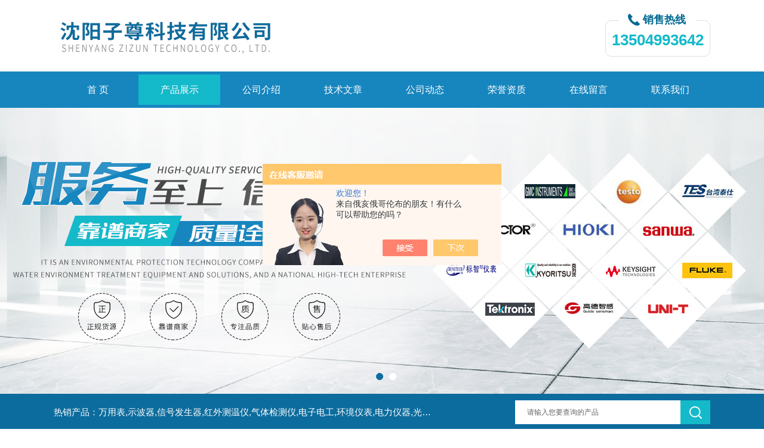

--- FILE ---
content_type: text/html; charset=utf-8
request_url: http://www.syzizun.com/Products-3875229.html
body_size: 10834
content:
<!DOCTYPE html PUBLIC "-//W3C//DTD XHTML 1.0 Transitional//EN" "http://www.w3.org/TR/xhtml1/DTD/xhtml1-transitional.dtd">
<html xmlns="http://www.w3.org/1999/xhtml">
<head>
<meta http-equiv="Content-Type" content="text/html; charset=UTF-8">
<TITLE>全数字合成任意波形信号发生器UTG9020D-沈阳子尊科技有限公司</TITLE>
<META NAME="Keywords" CONTENT="全数字合成任意波形信号发生器">
<META NAME="Description" CONTENT="沈阳子尊科技有限公司所提供的UTG9020D全数字合成任意波形信号发生器质量可靠、规格齐全,沈阳子尊科技有限公司不仅具有专业的技术水平,更有良好的售后服务和优质的解决方案,欢迎您来电咨询此产品具体参数及价格等详细信息！">
<script src="/ajax/common.ashx" type="text/javascript"></script>
<script src="/ajax/NewPersonalStyle.Classes.SendMSG,NewPersonalStyle.ashx" type="text/javascript"></script>
<script src="/js/videoback.js" type="text/javascript"></script>
<link rel="stylesheet" type="text/css" href="/Skins/179775/css/css.css">
<script src="/Skins/179775/js/jquery.pack.js"></script>
<script src="/Skins/179775/js/jquery.SuperSlide.js" type="text/javascript"></script>
<!--导航当前状态 JS-->
<script language="javascript" type="text/javascript"> 
	var nav= '2';
</script>
<!--导航当前状态 JS END-->
<link rel="shortcut icon" href="/skins/179775/favicon.ico">
<script type="application/ld+json">
{
"@context": "https://ziyuan.baidu.com/contexts/cambrian.jsonld",
"@id": "http://www.syzizun.com/Products-3875229.html",
"title": "全数字合成任意波形信号发生器UTG9020D",
"pubDate": "2011-01-20T09:48:57",
"upDate": "2025-05-31T18:33:50"
    }</script>
<script type="text/javascript" src="/ajax/common.ashx"></script>
<script src="/ajax/NewPersonalStyle.Classes.SendMSG,NewPersonalStyle.ashx" type="text/javascript"></script>
<script type="text/javascript">
var viewNames = "";
var cookieArr = document.cookie.match(new RegExp("ViewNames" + "=[_0-9]*", "gi"));
if (cookieArr != null && cookieArr.length > 0) {
   var cookieVal = cookieArr[0].split("=");
    if (cookieVal[0] == "ViewNames") {
        viewNames = unescape(cookieVal[1]);
    }
}
if (viewNames == "") {
    var exp = new Date();
    exp.setTime(exp.getTime() + 7 * 24 * 60 * 60 * 1000);
    viewNames = new Date().valueOf() + "_" + Math.round(Math.random() * 1000 + 1000);
    document.cookie = "ViewNames" + "=" + escape(viewNames) + "; expires" + "=" + exp.toGMTString();
}
SendMSG.ToSaveViewLog("3875229", "ProductsInfo",viewNames, function() {});
</script>
<script language="javaScript" src="/js/JSChat.js"></script><script language="javaScript">function ChatBoxClickGXH() { DoChatBoxClickGXH('https://chat.chem17.com',163099) }</script><script>!window.jQuery && document.write('<script src="https://public.mtnets.com/Plugins/jQuery/2.2.4/jquery-2.2.4.min.js" integrity="sha384-rY/jv8mMhqDabXSo+UCggqKtdmBfd3qC2/KvyTDNQ6PcUJXaxK1tMepoQda4g5vB" crossorigin="anonymous">'+'</scr'+'ipt>');</script><script type="text/javascript" src="https://chat.chem17.com/chat/KFCenterBox/179775"></script><script type="text/javascript" src="https://chat.chem17.com/chat/KFLeftBox/179775"></script><script>
(function(){
var bp = document.createElement('script');
var curProtocol = window.location.protocol.split(':')[0];
if (curProtocol === 'https') {
bp.src = 'https://zz.bdstatic.com/linksubmit/push.js';
}
else {
bp.src = 'http://push.zhanzhang.baidu.com/push.js';
}
var s = document.getElementsByTagName("script")[0];
s.parentNode.insertBefore(bp, s);
})();
</script>
</head>

<body>
<div class="bodybg">
    <div id="block980">
      <div class="blocktop_li" id="id_0">
        <div class="top_bg">
            <div class="logo"><a href="/"><img src="/Skins/179775/images/logo.jpg" alt="沈阳子尊科技有限公司"/></a></div>
            <div class="top">
                <div><p>销售热线</p></div>
                <span>13504993642</span>
            </div>
        </div>
      </div>
      <div class="cl"></div>
      <div class="mulubg">
        <div class="menu_bg">
          <div class="menu">
            <ul>
              <li id="navId1"><a href="/">首 页</a></li>
              <li id="navId2"><a href="/products.html">产品展示</a></li>
              <li id="navId3"><a rel="nofollow" href="/aboutus.html">公司介绍</a></li>
              <li id="navId4"><a href="/article.html">技术文章</a></li>
              <li id="navId5"><a href="/news.html">公司动态</a></li>
              <li id="navId6"><a rel="nofollow" href="/honor.html">荣誉资质</a></li>
              <li id="navId7"><a rel="nofollow" href="/order.html">在线留言</a></li>
              <li id="navId8"><a rel="nofollow" href="/contact.html">联系我们</a></li>
            </ul>
          </div>
          <div class="cl"></div>
        </div>
      </div>
             
         <script language="javascript" type="text/javascript">
try {
    document.getElementById("navId" + nav).className = "lishow";
}
catch (e) {}
</script>
    
         
         
<!--宽屏banner-->
  <div id="banner_big">
    <div class="picBtnLeft">
      <!--数字按钮-->
      <div class="hd">
        <ul>
          <li></li><li></li>
		</ul>
      </div>
      
        <div class="bd">
          <ul>
            <li>
              <div class="bg"></div>
              <div class="pic"><img src="/Skins/179775/images/banner1.jpg"/></div>
              <div class="title"><a></a></div>
            </li>
            <li>
			  <div class="bg"></div>
              <div class="pic"><img src="/Skins/179775/images/banner2.jpg"/></div>
              <div class="title"><a></a></div>
            </li>
            
           
          </ul>
        </div>
      </div>
  <script type="text/javascript">jQuery("#banner_big .picBtnLeft").slide({ mainCell:".bd ul",autoPlay:true });</script> 
    </div>
<!--宽屏banner end-->
  
  <div class="blockmid">
    <div class="dj250_tl1">
	  <div class="dj250_tl1_conter">
        <div class="zycp">热销产品：万用表,示波器,信号发生器,红外测温仪,气体检测仪,电子电工,环境仪表,电力仪器,光学器材等.</div>
        <div class="sousuo" style=" margin-bottom:10px;">
 <form name="form1" method="post" action="/products.html" onsubmit="return checkform(form1)">
    <input name="" type="submit" class="ss_an"  value=""/> 
   <input type="text" name="keyword"   class="ss_input" value="请输入您要查询的产品" onfocus="this.value=''" />
 </form> 
         </div>
	   </div>
    </div>
  </div>
<script src="https://www.chem17.com/mystat.aspx?u=zizunkeji"></script>      
<div class="main clear clearfix">
  <div class="mainright">
      <div class="mainright_li">
        <div class="right_box">
          <div class="dj250_tl3_cpzs_tit clearfix">
            <p>产品展示<span>PRODUCTS</span></p>
            <div class="dj250_tl3_cpzs_more">您当前的位置：<a href="/">首页</a> &gt; <a href="/products.html">产品展示</a> &gt;  &gt;  > UTG9020D全数字合成任意波形信号发生器
             </div>
          </div>
          
        
          <div class="gycp_big1">
            <div class="jswzlist11">
            
                <div class="abouter_n">
                  
                  <div id="pro_detail_box01"><!--产品图片和基本资料-->
                <div class="proimgbox"><a href="http://img45.chem17.com/gxhpic_7cba9f2b92/d3f6eb420717472b37008fcdf553526e91f07326177928dd590998ebd69bdf7d.jpg" class="proimg" target="_blank"><img src="http://img45.chem17.com/gxhpic_7cba9f2b92/d3f6eb420717472b37008fcdf553526e91f07326177928dd590998ebd69bdf7d.jpg" alt="全数字合成任意波形信号发生器"/><i class="iblock"></i></a></div>
                <div id="pro_detail_text"><!--产品基本信息-->
                  <h1>全数字合成任意波形信号发生器</h1>
                  <div class="pro_ms">
                  	<div class="cs_wrap">
                        <p class="cs">更新时间：2025-05-31</p>
                        <p class="cs">访问量：1189</p>
                        <p class="cs">厂商性质：代理商</p>
                        <p class="cs">生产地址：</p>
                    </div>
                    <div class="bt">简要描述：</div>
                    <div class="desc">ＵＴＧ９０００Ｄ系列 ＤＤＳ　全数字合成任意波形信号发生器  UTG9020D</div>
                  </div>
                  <div class="pro_btn">
                     <a href="#order" class="zxxj">在线询价</a>
                     <a href="/contact.html" class="lxwm">联系我们</a>
                  </div>
                </div><!--产品基本信息-->
              </div>
                  
                  
                  <div class="pro_cont">
                    <div id="tabs2">
                      <div class="menub1_1" >产品介绍</div>
		            </div>
		
                    <div style=" margin-top:35px; width:780px;">
                    <p><strong>技术指标 UTG9020D （原UT9020D）<br /><br />基本功能 <br />量程<br /><br />上限频率<br />20 MHz<br /><br />双通道输出特性<br />通道A :幅度（至开路）2mV&rho;&rho;～20V&rho;&rho;,（至50 &Omega;）1mV&rho;&rho;～10V&rho;&rho;。输出阻抗 50&Omega;，调节细度 5%,正弦平坦度 5%,直流偏置 -100%～100% 峰值。</strong></p><p><strong>通道B :机内波形，幅度（至开路）200mV&rho;&rho;～20V&rho;&rho;，输出阻抗：600 &Omega;，频率范围：0.1Hz～20kHz。<br /><br />频率特性<br />正弦波:1&mu;Hz～仪器上限频率,方波:1&mu;Hz～5MHz,其它波形:1&mu;Hz～1MHz,zui高分辨率:0.1&mu;Hz或8位数字,长期稳定度:50&rho;&rho;m （0℃~40℃）, 短期稳定度:1&rho;&rho;m （开机热稳定后）, 精度:0.4Hz （&gt;100Hz）,0.1&mu;Hz （&lt;100mHz）。<br /><br />频率计<br />测频范围：1Hz～100MHz， 输入信号：&gt;100mV。<br /><br />函数波形<br />基本波形：正弦，方波，三角波，升斜坡，降斜坡，随机噪声， SIN（X）/X， 升指数， 降指数，脉冲波，可扩展36种波形。<br /><br />正弦波，谐波失真<br />50 &Omega;负载, 1V&rho;&rho;输出：&lt; 20kHz -60dBc, 20kHz～1MHz -50dBc, 1MHz～10MHz -40dBc, 10MHz～20MHz -30dBc。<br /><br />贮存深度s<br />32 K，4组任意波形。<br /><br />频率参数调制方式<br />线性和对数扫频、FSK、ASK、PSK、FM，内、外调频，调幅，调相等十多种调制方式。扫频范围 1Hz～仪器上限频率，zui小步进 1Hz，扫频速率 10ms～10s 。 FSK、 PSK、 ASK、 BURST：脉宽、间隔 10&mu;s～100s，载波频率 1Hz～仪器上限频率，相位 -360～360度，触发脉冲数量 1 ～ 65535。<br /><br />触发方式<br />扫频、FSK、PSK、ASK和BURST脉冲，可实现手动单次触发和外部电平或边沿触发。<br /><br />信号特性<br />方波：（50&Omega;负载 1V&rho;&rho;输出），升降时间 &lt;15ns，过冲 &lt;5%，不对称性1%+20ns。脉冲波，三角波、斜波：线性（1kHz） &lt;0.1%。<br /><br />数字脉冲<br />输出端口：ASK时，同步输出口，电平TTL，脉宽tw ：10&mu;s&lt; tw &lt;100s，间隔ts ：10&mu;s&lt; ts &lt;100s。<br /><br />内调幅<br />调制/载波:机内波形（方波除外），载波频率为 1&mu;Hz～仪器上限频率，调制频率 100mHz～20kHz， 调制频率稳定度 50&rho;&rho;m，调幅深度 0%～100%。<br /><br />外调幅<br />输入电阻 1k&Omega;，调幅深度受控于本机输出幅度和外调制信号幅度。<br /><br />内调频<br />调制/载波为机内波形，载波频率及频率偏移范围为 1Hz～仪器上限频率，调制频率 100mHz～10kHz，调制频率稳定度 50&rho;&rho;m。<br /><br />内调相<br />载波波形有正弦和方波,载波频率为1Hz～仪器上限频率,调制波形为机内波形,调制频率 100mHz～10kHz,调制频率稳定度50&rho;&rho;m,zui大相位偏移 360度。<br /><br />接口<br />标准配置：RS-232，选配：USB和GPIB。<br /><br />占空比<br />0.1%～99.9% （&lt;10kHz），1%～99% （&lt;100kHz），3%～97% （&lt;1MHz）。<br /><br />设计特点<br />全数字化设计，所有参数软件校准，人性化菜单操作方式。<br /><br /><br /><br /><br />一般特征<br /><br /><br />LCD尺寸<br />62&times;62 mm<br /><br />机身颜色<br />象牙白+灰色<br /><br />机身重量<br />约2.5kg<br /><br />机身尺寸<br />320（深）&times;240（宽）x100（高）mm<br /><br />标准配件<br />双Q9连接线，电源线<br /><br />标准包装<br />彩箱，中文说明书<br /><br />标准包装数量<br />6台<br /><br />标准包装尺寸<br />660（长）&times;410（宽）&times;600（高）mm<br /><br />标准包装毛重<br />约18kg<br /><br /></strong></p>
                    <link rel="stylesheet" type="text/css" href="/css/MessageBoard_style.css">
<script language="javascript" src="/skins/Scripts/order.js?v=20210318" type="text/javascript"></script>
<a name="order" id="order"></a>
<div class="ly_msg" id="ly_msg">
<form method="post" name="form2" id="form2">
	<h3>留言框  </h3>
	<ul>
		<li>
			<h4 class="xh">产品：</h4>
			<div class="msg_ipt1"><input class="textborder" size="30" name="Product" id="Product" value="全数字合成任意波形信号发生器"  placeholder="请输入产品名称" /></div>
		</li>
		<li>
			<h4>您的单位：</h4>
			<div class="msg_ipt12"><input class="textborder" size="42" name="department" id="department"  placeholder="请输入您的单位名称" /></div>
		</li>
		<li>
			<h4 class="xh">您的姓名：</h4>
			<div class="msg_ipt1"><input class="textborder" size="16" name="yourname" id="yourname"  placeholder="请输入您的姓名"/></div>
		</li>
		<li>
			<h4 class="xh">联系电话：</h4>
			<div class="msg_ipt1"><input class="textborder" size="30" name="phone" id="phone"  placeholder="请输入您的联系电话"/></div>
		</li>
		<li>
			<h4>常用邮箱：</h4>
			<div class="msg_ipt12"><input class="textborder" size="30" name="email" id="email" placeholder="请输入您的常用邮箱"/></div>
		</li>
        <li>
			<h4>省份：</h4>
			<div class="msg_ipt12"><select id="selPvc" class="msg_option">
							<option value="0" selected="selected">请选择您所在的省份</option>
			 <option value="1">安徽</option> <option value="2">北京</option> <option value="3">福建</option> <option value="4">甘肃</option> <option value="5">广东</option> <option value="6">广西</option> <option value="7">贵州</option> <option value="8">海南</option> <option value="9">河北</option> <option value="10">河南</option> <option value="11">黑龙江</option> <option value="12">湖北</option> <option value="13">湖南</option> <option value="14">吉林</option> <option value="15">江苏</option> <option value="16">江西</option> <option value="17">辽宁</option> <option value="18">内蒙古</option> <option value="19">宁夏</option> <option value="20">青海</option> <option value="21">山东</option> <option value="22">山西</option> <option value="23">陕西</option> <option value="24">上海</option> <option value="25">四川</option> <option value="26">天津</option> <option value="27">新疆</option> <option value="28">西藏</option> <option value="29">云南</option> <option value="30">浙江</option> <option value="31">重庆</option> <option value="32">香港</option> <option value="33">澳门</option> <option value="34">中国台湾</option> <option value="35">国外</option>	
                             </select></div>
		</li>
		<li>
			<h4>详细地址：</h4>
			<div class="msg_ipt12"><input class="textborder" size="50" name="addr" id="addr" placeholder="请输入您的详细地址"/></div>
		</li>
		
        <li>
			<h4>补充说明：</h4>
			<div class="msg_ipt12 msg_ipt0"><textarea class="areatext" style="width:100%;" name="message" rows="8" cols="65" id="message"  placeholder="请输入您的任何要求、意见或建议"></textarea></div>
		</li>
		<li>
			<h4 class="xh">验证码：</h4>
			<div class="msg_ipt2">
            	<div class="c_yzm">
                    <input class="textborder" size="4" name="Vnum" id="Vnum"/>
                    <a href="javascript:void(0);" class="yzm_img"><img src="/Image.aspx" title="点击刷新验证码" onclick="this.src='/image.aspx?'+ Math.random();"  width="90" height="34" /></a>
                </div>
                <span>请输入计算结果（填写阿拉伯数字），如：三加四=7</span>
            </div>
		</li>
		<li>
			<h4></h4>
			<div class="msg_btn"><input type="button" onclick="return Validate();" value="提 交" name="ok"  class="msg_btn1"/><input type="reset" value="重 填" name="no" /></div>
		</li>
	</ul>	
    <input name="PvcKey" id="PvcHid" type="hidden" value="" />
</form>
</div>

                    </div>
                  </div>
                  <div class="fenpian">
                      <div class="fl">上一篇： <a href="/Products-3875208.html">UTG9010DＤＤＳ　全数字合成任意波形信号发生器</a></div>
                      <div class="fr">下一篇：<a href="/Products-3875259.html">UTG9005BＤＤＳ　全数字合成函数信号发生器</a></div>
                  </div>
                </div>
              </div>
              <div class="cl"></div>
            </div>
          </div>
    
      <div class="cl"></div>
    </div>
  </div>
<div class="mainleft">
	    <div class="dj250_tl3_left">
        <div class="xn_c_index_508_topbox">
          <span class="xn_c_index_508_cnName">产品中心</span>
          <span class="xn_c_index_508_onLine">Products</span>
        </div>
        <div class="xn_c_index_508_tbox">
          <ul class="xn_c_index_508_tul">
            
            <li class="mc_tli">
            <a href="/ParentList-468733.html" class="mc_tname curr" onMouseOver="showsubmenu('电子电工仪器仪表')">电子电工仪器仪表</a>
              <div class="mc_t2main" style="display: block;">
                <div class="mc_t2mbox">
                  <div id="submenu_电子电工仪器仪表" style="display:none">
                    
                    <a href="/SonList-2342459.html">电磁辐射测试仪</a>
                    
                    <a href="/SonList-2342453.html">超声波测厚仪</a>
                    
                    <a href="/SonList-2342449.html">照度计</a>
                    
                    <a href="/SonList-2342435.html">差压计</a>
                    
                    <a href="/SonList-2342433.html">绝缘电阻测试仪</a>
                    
                    <a href="/SonList-2342422.html">接地电阻测试仪</a>
                    
                    <a href="/SonList-2342200.html">测漏仪</a>
                    
                    <a href="/SonList-2342050.html">测距仪</a>
                    
                    <a href="/SonList-2342022.html">测振仪</a>
                    
                    <a href="/SonList-2342013.html">转速表</a>
                    
                    <a href="/SonList-2342007.html">风速仪</a>
                    
                    <a href="/SonList-2341806.html">噪音计</a>
                    
                    <a href="/SonList-2341800.html">温湿度计</a>
                    
                    <a href="/SonList-2341784.html">数字测温仪</a>
                    
                    <a href="/SonList-2341666.html">示波器</a>
                    
                    <a href="/SonList-2341654.html">信号发生器</a>
                    
                    <a href="/SonList-2341602.html">环境仪器</a>
                    
                    <a href="/SonList-1591706.html">红外热像仪</a>
                    
                    <a href="/SonList-468734.html">交流移动电源</a>
                    </div>
                  </div>
                  <div class="xn_c_index_508_t2mzz"></div>
                </div>
              </li>
              
            <li class="mc_tli">
            <a href="/ParentList-468596.html" class="mc_tname curr" onMouseOver="showsubmenu('高压绝缘耐压设备')">高压绝缘耐压设备</a>
              <div class="mc_t2main" style="display: block;">
                <div class="mc_t2mbox">
                  <div id="submenu_高压绝缘耐压设备" style="display:none">
                    
                    <a href="/SonList-1627302.html">智能型大电流发生器</a>
                    
                    <a href="/SonList-1627301.html">高精度直流高压发生器</a>
                    
                    <a href="/SonList-1627289.html">高频直流高压发生器</a>
                    
                    <a href="/SonList-1585368.html">导电鞋直流电阻测试仪</a>
                    
                    <a href="/SonList-1585356.html">电力安全工器具力学试验机</a>
                    
                    <a href="/SonList-1585351.html">绝缘服测试装置</a>
                    
                    <a href="/SonList-1585342.html">绝缘绳工频耐压装置</a>
                    
                    <a href="/SonList-1585341.html">验电器耐压试验装置</a>
                    
                    <a href="/SonList-1585336.html">绝缘杆耐压试验装置</a>
                    
                    <a href="/SonList-1583108.html">低电压测试仪</a>
                    
                    <a href="/SonList-468597.html">一体式直流高压发生器</a>
                    
                    <a href="/SonList-468598.html">绝缘靴手套耐压试验装置</a>
                    
                    <a href="/SonList-468601.html">SFQ型三倍频电源发生器</a>
                    
                    <a href="/SonList-468602.html">多倍频感应耐压测试仪</a>
                    
                    <a href="/SonList-468603.html">YDQ充气式轻型试验变压器</a>
                    
                    <a href="/SonList-468604.html">YDJ油浸式试验变压器</a>
                    
                    <a href="/SonList-468605.html">JGY全自动耐压控制台</a>
                    
                    <a href="/SonList-468606.html">JNY手动耐压控制台</a>
                    
                    <a href="/SonList-468607.html">大电流发生器</a>
                    
                    <a href="/SonList-468608.html">交直流分压器</a>
                    </div>
                  </div>
                  <div class="xn_c_index_508_t2mzz"></div>
                </div>
              </li>
              
            <li class="mc_tli">
            <a href="/ParentList-468685.html" class="mc_tname curr" onMouseOver="showsubmenu('变压器测试仪')">变压器测试仪</a>
              <div class="mc_t2main" style="display: block;">
                <div class="mc_t2mbox">
                  <div id="submenu_变压器测试仪" style="display:none">
                    
                    <a href="/SonList-1627304.html">变压器变比组别测试仪</a>
                    
                    <a href="/SonList-1627268.html">智能直流低电阻测试仪</a>
                    
                    <a href="/SonList-1594952.html">三通道直流电阻测试仪</a>
                    
                    <a href="/SonList-1583425.html">介质损耗测试仪</a>
                    
                    <a href="/SonList-1582042.html">变压器负荷监测仪</a>
                    
                    <a href="/SonList-1581330.html">台区识别仪</a>
                    
                    <a href="/SonList-468686.html">变压器绕组变形测试仪</a>
                    
                    <a href="/SonList-468687.html">直流电阻测试仪</a>
                    
                    <a href="/SonList-468688.html">变压器变比测试仪</a>
                    
                    <a href="/SonList-468689.html">绝缘油介电强度测试仪</a>
                    
                    <a href="/SonList-468695.html">变压器损耗参数测试仪</a>
                    
                    <a href="/SonList-468697.html">变压器容量特性测试仪</a>
                    </div>
                  </div>
                  <div class="xn_c_index_508_t2mzz"></div>
                </div>
              </li>
              
            <li class="mc_tli">
            <a href="/ParentList-468616.html" class="mc_tname curr" onMouseOver="showsubmenu('断路器（开关）测试仪器')">断路器（开关）测试仪器</a>
              <div class="mc_t2main" style="display: block;">
                <div class="mc_t2mbox">
                  <div id="submenu_断路器（开关）测试仪器" style="display:none">
                    
                    <a href="/SonList-1627303.html">回路直流电阻测试仪</a>
                    
                    <a href="/SonList-1595310.html">直流断路器安秒特性测试</a>
                    
                    <a href="/SonList-1587820.html">高压开关调试电源</a>
                    
                    <a href="/SonList-468617.html">回路电阻测试仪</a>
                    
                    <a href="/SonList-468618.html">高压开关机械特性测试仪</a>
                    
                    <a href="/SonList-468619.html">开关特性测试仪</a>
                    </div>
                  </div>
                  <div class="xn_c_index_508_t2mzz"></div>
                </div>
              </li>
              
            <li class="mc_tli">
            <a href="/ParentList-468644.html" class="mc_tname curr" onMouseOver="showsubmenu('继电保护、二次回路测试仪')">继电保护、二次回路测试仪</a>
              <div class="mc_t2main" style="display: block;">
                <div class="mc_t2mbox">
                  <div id="submenu_继电保护、二次回路测试仪" style="display:none">
                    
                    <a href="/SonList-1589344.html">双钳相位伏安表</a>
                    
                    <a href="/SonList-1589342.html">相位伏安表</a>
                    
                    <a href="/SonList-468647.html">高低压CT变比测试仪</a>
                    
                    <a href="/SonList-468648.html">多功能三钳相位伏安表</a>
                    </div>
                  </div>
                  <div class="xn_c_index_508_t2mzz"></div>
                </div>
              </li>
              
            <li class="mc_tli">
            <a href="/ParentList-468668.html" class="mc_tname curr" onMouseOver="showsubmenu('电缆、线路测试仪器')">电缆、线路测试仪器</a>
              <div class="mc_t2main" style="display: block;">
                <div class="mc_t2mbox">
                  <div id="submenu_电缆、线路测试仪器" style="display:none">
                    
                    <a href="/SonList-1595327.html">架空线路接地故障监测仪</a>
                    
                    <a href="/SonList-1589424.html">高低压钳形电流表</a>
                    
                    <a href="/SonList-1589296.html">验电器</a>
                    
                    <a href="/SonList-1589095.html">高压钩式电流表</a>
                    
                    <a href="/SonList-1588888.html">无线高压核项器</a>
                    
                    <a href="/SonList-1584549.html">交联电缆外护套故障测试仪</a>
                    
                    <a href="/SonList-1584541.html">电缆故障智能测试仪</a>
                    
                    <a href="/SonList-1584432.html">电缆故障测试仪系统</a>
                    
                    <a href="/SonList-1584361.html">直流耐压烧穿源</a>
                    
                    <a href="/SonList-1584002.html">数字电桥</a>
                    
                    <a href="/SonList-468669.html">电缆识别仪</a>
                    
                    <a href="/SonList-468670.html">电缆安全刺扎器</a>
                    
                    <a href="/SonList-475008.html">电缆综合探测仪</a>
                    
                    <a href="/SonList-478431.html">地下金属管电缆探测仪</a>
                    </div>
                  </div>
                  <div class="xn_c_index_508_t2mzz"></div>
                </div>
              </li>
              
            <li class="mc_tli">
            <a href="/ParentList-468673.html" class="mc_tname curr" onMouseOver="showsubmenu('避雷器、绝缘子测试仪器')">避雷器、绝缘子测试仪器</a>
              <div class="mc_t2main" style="display: block;">
                <div class="mc_t2mbox">
                  <div id="submenu_避雷器、绝缘子测试仪器" style="display:none">
                    
                    <a href="/SonList-1589403.html">防雷元件测试仪</a>
                    
                    <a href="/SonList-468674.html">氧化锌避雷器测试仪</a>
                    
                    <a href="/SonList-468675.html">雷击计数器检测仪</a>
                    </div>
                  </div>
                  <div class="xn_c_index_508_t2mzz"></div>
                </div>
              </li>
              
            <li class="mc_tli">
            <a href="/ParentList-468698.html" class="mc_tname curr" onMouseOver="showsubmenu('SF6测试仪器')">SF6测试仪器</a>
              <div class="mc_t2main" style="display: block;">
                <div class="mc_t2mbox">
                  <div id="submenu_SF6测试仪器" style="display:none">
                    
                    <a href="/SonList-1590359.html">SF6泄漏定量报警系统</a>
                    
                    <a href="/SonList-1590334.html">SF6气体回收净化装置</a>
                    
                    <a href="/SonList-1590313.html">SF6抽真空补气装置</a>
                    
                    <a href="/SonList-1590296.html">SF6综合测试仪</a>
                    
                    <a href="/SonList-1590046.html">SF6微水测量仪</a>
                    
                    <a href="/SonList-1590035.html">SF6气体取样器</a>
                    
                    <a href="/SonList-1590028.html">SF6气体密度继电器校验仪</a>
                    
                    <a href="/SonList-1589956.html">SF6定性检漏仪</a>
                    
                    <a href="/SonList-1589943.html">SF6分解物分析仪</a>
                    
                    <a href="/SonList-1589927.html">SF6纯度分析仪</a>
                    </div>
                  </div>
                  <div class="xn_c_index_508_t2mzz"></div>
                </div>
              </li>
              
            <li class="mc_tli">
            <a href="/ParentList-468704.html" class="mc_tname curr" onMouseOver="showsubmenu('油化测试仪器')">油化测试仪器</a>
              <div class="mc_t2main" style="display: block;">
                <div class="mc_t2mbox">
                  <div id="submenu_油化测试仪器" style="display:none">
                    
                    <a href="/SonList-1589867.html">油酸值测试仪</a>
                    
                    <a href="/SonList-1589857.html">油微水测试仪</a>
                    
                    <a href="/SonList-1589851.html">绝缘油介电强度测试仪</a>
                    </div>
                  </div>
                  <div class="xn_c_index_508_t2mzz"></div>
                </div>
              </li>
              
            <li class="mc_tli">
            <a href="/ParentList-468721.html" class="mc_tname curr" onMouseOver="showsubmenu('直流系统、蓄电池测试仪器')">直流系统、蓄电池测试仪器</a>
              <div class="mc_t2main" style="display: block;">
                <div class="mc_t2mbox">
                  <div id="submenu_直流系统、蓄电池测试仪器" style="display:none">
                    
                    <a href="/SonList-1595328.html">全自动蓄电池充电机</a>
                    
                    <a href="/SonList-1595326.html">直流回路接地电容测试仪</a>
                    
                    <a href="/SonList-1595305.html">直流电源系统绝缘监测装置</a>
                    
                    <a href="/SonList-1595272.html">蓄电池跨接宝</a>
                    
                    <a href="/SonList-1595270.html">继电保护现场试验电源</a>
                    
                    <a href="/SonList-1595240.html">直流电源纹波系数测试仪</a>
                    
                    <a href="/SonList-1595237.html">直流电源综合特性测试仪</a>
                    
                    <a href="/SonList-1591705.html">蓄电池智能活化仪</a>
                    
                    <a href="/SonList-1591703.html">蓄电池充放电监测仪</a>
                    
                    <a href="/SonList-1591700.html">蓄电池充放电测试仪</a>
                    
                    <a href="/SonList-1591675.html">蓄电池放电监测仪</a>
                    
                    <a href="/SonList-1591374.html">蓄电池放电测试仪</a>
                    
                    <a href="/SonList-1591350.html">蓄电池在线监测系统</a>
                    
                    <a href="/SonList-1591310.html">蓄电池内阻测试仪</a>
                    
                    <a href="/SonList-1590429.html">直流系统接地故障测试仪</a>
                    </div>
                  </div>
                  <div class="xn_c_index_508_t2mzz"></div>
                </div>
              </li>
              
            <li class="mc_tli">
            <a href="/ParentList-475002.html" class="mc_tname curr" onMouseOver="showsubmenu('无功补偿、发电机检测仪器')">无功补偿、发电机检测仪器</a>
              <div class="mc_t2main" style="display: block;">
                <div class="mc_t2mbox">
                  <div id="submenu_无功补偿、发电机检测仪器" style="display:none">
                    
                    <a href="/SonList-1585671.html">发电机转子交流阻抗测试仪</a>
                    
                    <a href="/SonList-475003.html">电容电感测试仪</a>
                    </div>
                  </div>
                  <div class="xn_c_index_508_t2mzz"></div>
                </div>
              </li>
              
            <li class="mc_tli">
            <a href="/ParentList-690163.html" class="mc_tname curr" onMouseOver="showsubmenu('接地、绝缘电阻测试仪器')">接地、绝缘电阻测试仪器</a>
              <div class="mc_t2main" style="display: block;">
                <div class="mc_t2mbox">
                  <div id="submenu_接地、绝缘电阻测试仪器" style="display:none">
                    
                    <a href="/SonList-1627266.html">双钳数字接地电阻测试仪</a>
                    
                    <a href="/SonList-1627264.html">共立接地电阻测试仪</a>
                    
                    <a href="/SonList-1591723.html">多功能安装测试</a>
                    
                    <a href="/SonList-1585667.html">水内冷绝缘电阻测试仪</a>
                    
                    <a href="/SonList-1583375.html">大地网接地电阻测试仪</a>
                    
                    <a href="/SonList-1582421.html">接地导通测试仪</a>
                    
                    <a href="/SonList-1582413.html">接地线成组电阻测试仪</a>
                    
                    <a href="/SonList-1582158.html">双显绝缘电阻测试仪</a>
                    
                    <a href="/SonList-1582138.html">数字接地电阻测试仪</a>
                    
                    <a href="/SonList-1580963.html">指针式绝缘电阻测试仪</a>
                    
                    <a href="/SonList-1579634.html">数字绝缘电阻测试仪</a>
                    
                    <a href="/SonList-690165.html">数字高压绝缘电阻测试仪</a>
                    </div>
                  </div>
                  <div class="xn_c_index_508_t2mzz"></div>
                </div>
              </li>
              
            <li class="mc_tli">
            <a href="/ParentList-479238.html" class="mc_tname curr" onMouseOver="showsubmenu('电力计量稽查仪器')">电力计量稽查仪器</a>
              <div class="mc_t2main" style="display: block;">
                <div class="mc_t2mbox">
                  <div id="submenu_电力计量稽查仪器" style="display:none">
                    
                    <a href="/SonList-1581948.html">单相电能表现场校验仪</a>
                    
                    <a href="/SonList-1581946.html">三相电能表现场校验仪</a>
                    
                    <a href="/SonList-1581479.html">电能质量分析仪</a>
                    
                    <a href="/SonList-479263.html">漏电保护器测试仪</a>
                    
                    <a href="/SonList-479264.html">电度表防串线检测仪</a>
                    
                    <a href="/SonList-479265.html">电力谐波测试仪</a>
                    </div>
                  </div>
                  <div class="xn_c_index_508_t2mzz"></div>
                </div>
              </li>
              
            <li class="mc_tli">
            <a href="/ParentList-2457000.html" class="mc_tname curr" onMouseOver="showsubmenu('仪器仪表')">仪器仪表</a>
              <div class="mc_t2main" style="display: block;">
                <div class="mc_t2mbox">
                  <div id="submenu_仪器仪表" style="display:none">
                    
                    <a href="/SonList-2457001.html">环境检测仪器</a>
                    
                    <a href="/SonList-2457073.html">行业专用仪器仪表</a>
                    
                    <a href="/SonList-2457105.html">测量/计量仪器</a>
                    </div>
                  </div>
                  <div class="xn_c_index_508_t2mzz"></div>
                </div>
              </li>
              
            <li class="mc_tli">
            <a href="/ParentList-2457142.html" class="mc_tname curr" onMouseOver="showsubmenu('电工电气')">电工电气</a>
              <div class="mc_t2main" style="display: block;">
                <div class="mc_t2mbox">
                  <div id="submenu_电工电气" style="display:none">
                    
                    <a href="/SonList-2457143.html">电工仪器仪表</a>
                    </div>
                  </div>
                  <div class="xn_c_index_508_t2mzz"></div>
                </div>
              </li>
              
               <li class="xn_c_index_508_tli">
            <a href="/products.html" class="mc_tname curr">查看更多</a></li>
            </ul>
          </div>
        </div>
		<div style="clear:both"></div>
        <div class="left_box">
    <div class="side_title" data="1">
        <div class="side_title_left">
        </div>
        <div class="side_title_middle">
            <span>相关文章</span>
        </div>
        <div class="side_title_right">
        </div>
    </div>
    <div class="side_boder">
      <div class="lxwm">
        <dd>
        
        </dd>
      </div>
		
    </div>
</div>
      </div>
</div>
<div class="cb"></div>
<div class="footWrap">
    <div class="footer c_wrap clear clearfix">
      <div class="fnav">
        <a rel="nofollow" href="/">首 页</a>|
        <a rel="nofollow" href="/products.html">产品展示</a>|
        <a rel="nofollow" href="/aboutus.html">公司介绍</a>|
        <a rel="nofollow" href="/article.html">技术文章</a>|
        <a rel="nofollow" href="/news.html">公司动态</a>|
        <a rel="nofollow" href="/honor.html">荣誉资质</a>|
        <a rel="nofollow" href="/order.html">在线留言</a>|
        <a rel="nofollow" href="/contact.html">联系我们</a>
      </div>
      <div class="footlast">
        <p class="fl p01" style="color:#FFF;">
        <img src="/Skins/179775/images/foot_logo.png" alt=""><br/> 
        </p>
        <div class="f_wz fl"> 
          &copy;2026 &nbsp; 版权所有：沈阳子尊科技有限公司&nbsp;&nbsp;&nbsp;地址：沈阳市沈河区文化东路15-1号（3-1-1）<br>  
           技术支持：<a href="https://www.chem17.com" target="_blank" rel="nofollow">化工仪器网</a>  <a href="http://beian.miit.gov.cn/" target="_blank" rel="nofollow">备案号：辽ICP备11001037号-3</a>  <a href="/sitemap.xml" target="_blank">sitemap.xml</a><br>
			
        </div>
        <div class="fl p02"><img src="/Skins/179775/images/weixin.png"><span>微信二维码</span></div>
        </div>
    </div>
</div>
<!--底部信息结束-->

<div id="gxhxwtmobile" style="display:none;">13504993642</div> 
<div class="silide_qq" style="display:none;">
	<div class="tlt1">在线咨询</div>
    <div class="conn">
        
        <a onclick="ChatBoxClickGXH()" href="#" target="_self" class="qq_btn"><img src="/skins/179775/images/qq.png" title="点击这里给我发消息" align="absmiddle"></a>
        <div class="lines"></div>
        <div class="tlt">咨询热线</div>
        <div class="zxrx">
            <p>13504993642</p>
        </div>
        <div class="lines"></div>
        <img src="/skins/179775/images/weixin.png" class="code" />  
    </div>
    <a href="javascript:;" title="关闭" class="close">[关闭]</a>
</div>


<script type="text/javascript" src="/Skins/179775/js/pt_js.js"></script>




 <script type='text/javascript' src='/js/VideoIfrmeReload.js?v=001'></script>
  
</html>
</body>